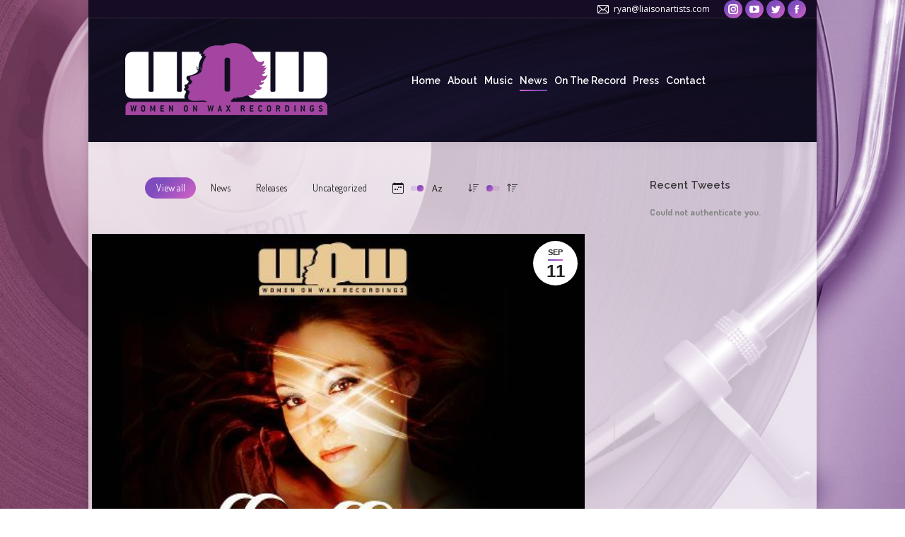

--- FILE ---
content_type: text/html; charset=UTF-8
request_url: https://womenonwax.com/latest-news/page/3/?orderby=name&order=desc
body_size: 15009
content:
<!DOCTYPE html>
<!--[if !(IE 6) | !(IE 7) | !(IE 8)  ]><!-->
<html lang="en-US" class="no-js">
<!--<![endif]-->
<head>
	<meta charset="UTF-8" />
		<meta name="viewport" content="width=device-width, initial-scale=1, maximum-scale=1, user-scalable=0">
		<meta name="theme-color" content="#7f4cbe"/>	<link rel="profile" href="https://gmpg.org/xfn/11" />
	<title>Latest News &#8211; Page 3 &#8211; Women on Wax</title>
<meta name='robots' content='max-image-preview:large' />
<link rel='dns-prefetch' href='//fonts.googleapis.com' />
<link rel="alternate" type="application/rss+xml" title="Women on Wax &raquo; Feed" href="https://womenonwax.com/feed/" />
<link rel="alternate" type="application/rss+xml" title="Women on Wax &raquo; Comments Feed" href="https://womenonwax.com/comments/feed/" />
<link rel="alternate" type="application/rss+xml" title="Women on Wax &raquo; Latest News Comments Feed" href="https://womenonwax.com/latest-news/feed/" />
<script>
window._wpemojiSettings = {"baseUrl":"https:\/\/s.w.org\/images\/core\/emoji\/14.0.0\/72x72\/","ext":".png","svgUrl":"https:\/\/s.w.org\/images\/core\/emoji\/14.0.0\/svg\/","svgExt":".svg","source":{"concatemoji":"https:\/\/womenonwax.com\/wp-includes\/js\/wp-emoji-release.min.js?ver=6.4.7"}};
/*! This file is auto-generated */
!function(i,n){var o,s,e;function c(e){try{var t={supportTests:e,timestamp:(new Date).valueOf()};sessionStorage.setItem(o,JSON.stringify(t))}catch(e){}}function p(e,t,n){e.clearRect(0,0,e.canvas.width,e.canvas.height),e.fillText(t,0,0);var t=new Uint32Array(e.getImageData(0,0,e.canvas.width,e.canvas.height).data),r=(e.clearRect(0,0,e.canvas.width,e.canvas.height),e.fillText(n,0,0),new Uint32Array(e.getImageData(0,0,e.canvas.width,e.canvas.height).data));return t.every(function(e,t){return e===r[t]})}function u(e,t,n){switch(t){case"flag":return n(e,"\ud83c\udff3\ufe0f\u200d\u26a7\ufe0f","\ud83c\udff3\ufe0f\u200b\u26a7\ufe0f")?!1:!n(e,"\ud83c\uddfa\ud83c\uddf3","\ud83c\uddfa\u200b\ud83c\uddf3")&&!n(e,"\ud83c\udff4\udb40\udc67\udb40\udc62\udb40\udc65\udb40\udc6e\udb40\udc67\udb40\udc7f","\ud83c\udff4\u200b\udb40\udc67\u200b\udb40\udc62\u200b\udb40\udc65\u200b\udb40\udc6e\u200b\udb40\udc67\u200b\udb40\udc7f");case"emoji":return!n(e,"\ud83e\udef1\ud83c\udffb\u200d\ud83e\udef2\ud83c\udfff","\ud83e\udef1\ud83c\udffb\u200b\ud83e\udef2\ud83c\udfff")}return!1}function f(e,t,n){var r="undefined"!=typeof WorkerGlobalScope&&self instanceof WorkerGlobalScope?new OffscreenCanvas(300,150):i.createElement("canvas"),a=r.getContext("2d",{willReadFrequently:!0}),o=(a.textBaseline="top",a.font="600 32px Arial",{});return e.forEach(function(e){o[e]=t(a,e,n)}),o}function t(e){var t=i.createElement("script");t.src=e,t.defer=!0,i.head.appendChild(t)}"undefined"!=typeof Promise&&(o="wpEmojiSettingsSupports",s=["flag","emoji"],n.supports={everything:!0,everythingExceptFlag:!0},e=new Promise(function(e){i.addEventListener("DOMContentLoaded",e,{once:!0})}),new Promise(function(t){var n=function(){try{var e=JSON.parse(sessionStorage.getItem(o));if("object"==typeof e&&"number"==typeof e.timestamp&&(new Date).valueOf()<e.timestamp+604800&&"object"==typeof e.supportTests)return e.supportTests}catch(e){}return null}();if(!n){if("undefined"!=typeof Worker&&"undefined"!=typeof OffscreenCanvas&&"undefined"!=typeof URL&&URL.createObjectURL&&"undefined"!=typeof Blob)try{var e="postMessage("+f.toString()+"("+[JSON.stringify(s),u.toString(),p.toString()].join(",")+"));",r=new Blob([e],{type:"text/javascript"}),a=new Worker(URL.createObjectURL(r),{name:"wpTestEmojiSupports"});return void(a.onmessage=function(e){c(n=e.data),a.terminate(),t(n)})}catch(e){}c(n=f(s,u,p))}t(n)}).then(function(e){for(var t in e)n.supports[t]=e[t],n.supports.everything=n.supports.everything&&n.supports[t],"flag"!==t&&(n.supports.everythingExceptFlag=n.supports.everythingExceptFlag&&n.supports[t]);n.supports.everythingExceptFlag=n.supports.everythingExceptFlag&&!n.supports.flag,n.DOMReady=!1,n.readyCallback=function(){n.DOMReady=!0}}).then(function(){return e}).then(function(){var e;n.supports.everything||(n.readyCallback(),(e=n.source||{}).concatemoji?t(e.concatemoji):e.wpemoji&&e.twemoji&&(t(e.twemoji),t(e.wpemoji)))}))}((window,document),window._wpemojiSettings);
</script>
<style id='wp-emoji-styles-inline-css'>

	img.wp-smiley, img.emoji {
		display: inline !important;
		border: none !important;
		box-shadow: none !important;
		height: 1em !important;
		width: 1em !important;
		margin: 0 0.07em !important;
		vertical-align: -0.1em !important;
		background: none !important;
		padding: 0 !important;
	}
</style>
<link rel='stylesheet' id='wp-block-library-css' href='https://womenonwax.com/wp-includes/css/dist/block-library/style.min.css?ver=6.4.7' media='all' />
<style id='wp-block-library-theme-inline-css'>
.wp-block-audio figcaption{color:#555;font-size:13px;text-align:center}.is-dark-theme .wp-block-audio figcaption{color:hsla(0,0%,100%,.65)}.wp-block-audio{margin:0 0 1em}.wp-block-code{border:1px solid #ccc;border-radius:4px;font-family:Menlo,Consolas,monaco,monospace;padding:.8em 1em}.wp-block-embed figcaption{color:#555;font-size:13px;text-align:center}.is-dark-theme .wp-block-embed figcaption{color:hsla(0,0%,100%,.65)}.wp-block-embed{margin:0 0 1em}.blocks-gallery-caption{color:#555;font-size:13px;text-align:center}.is-dark-theme .blocks-gallery-caption{color:hsla(0,0%,100%,.65)}.wp-block-image figcaption{color:#555;font-size:13px;text-align:center}.is-dark-theme .wp-block-image figcaption{color:hsla(0,0%,100%,.65)}.wp-block-image{margin:0 0 1em}.wp-block-pullquote{border-bottom:4px solid;border-top:4px solid;color:currentColor;margin-bottom:1.75em}.wp-block-pullquote cite,.wp-block-pullquote footer,.wp-block-pullquote__citation{color:currentColor;font-size:.8125em;font-style:normal;text-transform:uppercase}.wp-block-quote{border-left:.25em solid;margin:0 0 1.75em;padding-left:1em}.wp-block-quote cite,.wp-block-quote footer{color:currentColor;font-size:.8125em;font-style:normal;position:relative}.wp-block-quote.has-text-align-right{border-left:none;border-right:.25em solid;padding-left:0;padding-right:1em}.wp-block-quote.has-text-align-center{border:none;padding-left:0}.wp-block-quote.is-large,.wp-block-quote.is-style-large,.wp-block-quote.is-style-plain{border:none}.wp-block-search .wp-block-search__label{font-weight:700}.wp-block-search__button{border:1px solid #ccc;padding:.375em .625em}:where(.wp-block-group.has-background){padding:1.25em 2.375em}.wp-block-separator.has-css-opacity{opacity:.4}.wp-block-separator{border:none;border-bottom:2px solid;margin-left:auto;margin-right:auto}.wp-block-separator.has-alpha-channel-opacity{opacity:1}.wp-block-separator:not(.is-style-wide):not(.is-style-dots){width:100px}.wp-block-separator.has-background:not(.is-style-dots){border-bottom:none;height:1px}.wp-block-separator.has-background:not(.is-style-wide):not(.is-style-dots){height:2px}.wp-block-table{margin:0 0 1em}.wp-block-table td,.wp-block-table th{word-break:normal}.wp-block-table figcaption{color:#555;font-size:13px;text-align:center}.is-dark-theme .wp-block-table figcaption{color:hsla(0,0%,100%,.65)}.wp-block-video figcaption{color:#555;font-size:13px;text-align:center}.is-dark-theme .wp-block-video figcaption{color:hsla(0,0%,100%,.65)}.wp-block-video{margin:0 0 1em}.wp-block-template-part.has-background{margin-bottom:0;margin-top:0;padding:1.25em 2.375em}
</style>
<style id='classic-theme-styles-inline-css'>
/*! This file is auto-generated */
.wp-block-button__link{color:#fff;background-color:#32373c;border-radius:9999px;box-shadow:none;text-decoration:none;padding:calc(.667em + 2px) calc(1.333em + 2px);font-size:1.125em}.wp-block-file__button{background:#32373c;color:#fff;text-decoration:none}
</style>
<style id='global-styles-inline-css'>
body{--wp--preset--color--black: #000000;--wp--preset--color--cyan-bluish-gray: #abb8c3;--wp--preset--color--white: #FFF;--wp--preset--color--pale-pink: #f78da7;--wp--preset--color--vivid-red: #cf2e2e;--wp--preset--color--luminous-vivid-orange: #ff6900;--wp--preset--color--luminous-vivid-amber: #fcb900;--wp--preset--color--light-green-cyan: #7bdcb5;--wp--preset--color--vivid-green-cyan: #00d084;--wp--preset--color--pale-cyan-blue: #8ed1fc;--wp--preset--color--vivid-cyan-blue: #0693e3;--wp--preset--color--vivid-purple: #9b51e0;--wp--preset--color--accent: #7f4cbe;--wp--preset--color--dark-gray: #111;--wp--preset--color--light-gray: #767676;--wp--preset--gradient--vivid-cyan-blue-to-vivid-purple: linear-gradient(135deg,rgba(6,147,227,1) 0%,rgb(155,81,224) 100%);--wp--preset--gradient--light-green-cyan-to-vivid-green-cyan: linear-gradient(135deg,rgb(122,220,180) 0%,rgb(0,208,130) 100%);--wp--preset--gradient--luminous-vivid-amber-to-luminous-vivid-orange: linear-gradient(135deg,rgba(252,185,0,1) 0%,rgba(255,105,0,1) 100%);--wp--preset--gradient--luminous-vivid-orange-to-vivid-red: linear-gradient(135deg,rgba(255,105,0,1) 0%,rgb(207,46,46) 100%);--wp--preset--gradient--very-light-gray-to-cyan-bluish-gray: linear-gradient(135deg,rgb(238,238,238) 0%,rgb(169,184,195) 100%);--wp--preset--gradient--cool-to-warm-spectrum: linear-gradient(135deg,rgb(74,234,220) 0%,rgb(151,120,209) 20%,rgb(207,42,186) 40%,rgb(238,44,130) 60%,rgb(251,105,98) 80%,rgb(254,248,76) 100%);--wp--preset--gradient--blush-light-purple: linear-gradient(135deg,rgb(255,206,236) 0%,rgb(152,150,240) 100%);--wp--preset--gradient--blush-bordeaux: linear-gradient(135deg,rgb(254,205,165) 0%,rgb(254,45,45) 50%,rgb(107,0,62) 100%);--wp--preset--gradient--luminous-dusk: linear-gradient(135deg,rgb(255,203,112) 0%,rgb(199,81,192) 50%,rgb(65,88,208) 100%);--wp--preset--gradient--pale-ocean: linear-gradient(135deg,rgb(255,245,203) 0%,rgb(182,227,212) 50%,rgb(51,167,181) 100%);--wp--preset--gradient--electric-grass: linear-gradient(135deg,rgb(202,248,128) 0%,rgb(113,206,126) 100%);--wp--preset--gradient--midnight: linear-gradient(135deg,rgb(2,3,129) 0%,rgb(40,116,252) 100%);--wp--preset--font-size--small: 13px;--wp--preset--font-size--medium: 20px;--wp--preset--font-size--large: 36px;--wp--preset--font-size--x-large: 42px;--wp--preset--spacing--20: 0.44rem;--wp--preset--spacing--30: 0.67rem;--wp--preset--spacing--40: 1rem;--wp--preset--spacing--50: 1.5rem;--wp--preset--spacing--60: 2.25rem;--wp--preset--spacing--70: 3.38rem;--wp--preset--spacing--80: 5.06rem;--wp--preset--shadow--natural: 6px 6px 9px rgba(0, 0, 0, 0.2);--wp--preset--shadow--deep: 12px 12px 50px rgba(0, 0, 0, 0.4);--wp--preset--shadow--sharp: 6px 6px 0px rgba(0, 0, 0, 0.2);--wp--preset--shadow--outlined: 6px 6px 0px -3px rgba(255, 255, 255, 1), 6px 6px rgba(0, 0, 0, 1);--wp--preset--shadow--crisp: 6px 6px 0px rgba(0, 0, 0, 1);}:where(.is-layout-flex){gap: 0.5em;}:where(.is-layout-grid){gap: 0.5em;}body .is-layout-flow > .alignleft{float: left;margin-inline-start: 0;margin-inline-end: 2em;}body .is-layout-flow > .alignright{float: right;margin-inline-start: 2em;margin-inline-end: 0;}body .is-layout-flow > .aligncenter{margin-left: auto !important;margin-right: auto !important;}body .is-layout-constrained > .alignleft{float: left;margin-inline-start: 0;margin-inline-end: 2em;}body .is-layout-constrained > .alignright{float: right;margin-inline-start: 2em;margin-inline-end: 0;}body .is-layout-constrained > .aligncenter{margin-left: auto !important;margin-right: auto !important;}body .is-layout-constrained > :where(:not(.alignleft):not(.alignright):not(.alignfull)){max-width: var(--wp--style--global--content-size);margin-left: auto !important;margin-right: auto !important;}body .is-layout-constrained > .alignwide{max-width: var(--wp--style--global--wide-size);}body .is-layout-flex{display: flex;}body .is-layout-flex{flex-wrap: wrap;align-items: center;}body .is-layout-flex > *{margin: 0;}body .is-layout-grid{display: grid;}body .is-layout-grid > *{margin: 0;}:where(.wp-block-columns.is-layout-flex){gap: 2em;}:where(.wp-block-columns.is-layout-grid){gap: 2em;}:where(.wp-block-post-template.is-layout-flex){gap: 1.25em;}:where(.wp-block-post-template.is-layout-grid){gap: 1.25em;}.has-black-color{color: var(--wp--preset--color--black) !important;}.has-cyan-bluish-gray-color{color: var(--wp--preset--color--cyan-bluish-gray) !important;}.has-white-color{color: var(--wp--preset--color--white) !important;}.has-pale-pink-color{color: var(--wp--preset--color--pale-pink) !important;}.has-vivid-red-color{color: var(--wp--preset--color--vivid-red) !important;}.has-luminous-vivid-orange-color{color: var(--wp--preset--color--luminous-vivid-orange) !important;}.has-luminous-vivid-amber-color{color: var(--wp--preset--color--luminous-vivid-amber) !important;}.has-light-green-cyan-color{color: var(--wp--preset--color--light-green-cyan) !important;}.has-vivid-green-cyan-color{color: var(--wp--preset--color--vivid-green-cyan) !important;}.has-pale-cyan-blue-color{color: var(--wp--preset--color--pale-cyan-blue) !important;}.has-vivid-cyan-blue-color{color: var(--wp--preset--color--vivid-cyan-blue) !important;}.has-vivid-purple-color{color: var(--wp--preset--color--vivid-purple) !important;}.has-black-background-color{background-color: var(--wp--preset--color--black) !important;}.has-cyan-bluish-gray-background-color{background-color: var(--wp--preset--color--cyan-bluish-gray) !important;}.has-white-background-color{background-color: var(--wp--preset--color--white) !important;}.has-pale-pink-background-color{background-color: var(--wp--preset--color--pale-pink) !important;}.has-vivid-red-background-color{background-color: var(--wp--preset--color--vivid-red) !important;}.has-luminous-vivid-orange-background-color{background-color: var(--wp--preset--color--luminous-vivid-orange) !important;}.has-luminous-vivid-amber-background-color{background-color: var(--wp--preset--color--luminous-vivid-amber) !important;}.has-light-green-cyan-background-color{background-color: var(--wp--preset--color--light-green-cyan) !important;}.has-vivid-green-cyan-background-color{background-color: var(--wp--preset--color--vivid-green-cyan) !important;}.has-pale-cyan-blue-background-color{background-color: var(--wp--preset--color--pale-cyan-blue) !important;}.has-vivid-cyan-blue-background-color{background-color: var(--wp--preset--color--vivid-cyan-blue) !important;}.has-vivid-purple-background-color{background-color: var(--wp--preset--color--vivid-purple) !important;}.has-black-border-color{border-color: var(--wp--preset--color--black) !important;}.has-cyan-bluish-gray-border-color{border-color: var(--wp--preset--color--cyan-bluish-gray) !important;}.has-white-border-color{border-color: var(--wp--preset--color--white) !important;}.has-pale-pink-border-color{border-color: var(--wp--preset--color--pale-pink) !important;}.has-vivid-red-border-color{border-color: var(--wp--preset--color--vivid-red) !important;}.has-luminous-vivid-orange-border-color{border-color: var(--wp--preset--color--luminous-vivid-orange) !important;}.has-luminous-vivid-amber-border-color{border-color: var(--wp--preset--color--luminous-vivid-amber) !important;}.has-light-green-cyan-border-color{border-color: var(--wp--preset--color--light-green-cyan) !important;}.has-vivid-green-cyan-border-color{border-color: var(--wp--preset--color--vivid-green-cyan) !important;}.has-pale-cyan-blue-border-color{border-color: var(--wp--preset--color--pale-cyan-blue) !important;}.has-vivid-cyan-blue-border-color{border-color: var(--wp--preset--color--vivid-cyan-blue) !important;}.has-vivid-purple-border-color{border-color: var(--wp--preset--color--vivid-purple) !important;}.has-vivid-cyan-blue-to-vivid-purple-gradient-background{background: var(--wp--preset--gradient--vivid-cyan-blue-to-vivid-purple) !important;}.has-light-green-cyan-to-vivid-green-cyan-gradient-background{background: var(--wp--preset--gradient--light-green-cyan-to-vivid-green-cyan) !important;}.has-luminous-vivid-amber-to-luminous-vivid-orange-gradient-background{background: var(--wp--preset--gradient--luminous-vivid-amber-to-luminous-vivid-orange) !important;}.has-luminous-vivid-orange-to-vivid-red-gradient-background{background: var(--wp--preset--gradient--luminous-vivid-orange-to-vivid-red) !important;}.has-very-light-gray-to-cyan-bluish-gray-gradient-background{background: var(--wp--preset--gradient--very-light-gray-to-cyan-bluish-gray) !important;}.has-cool-to-warm-spectrum-gradient-background{background: var(--wp--preset--gradient--cool-to-warm-spectrum) !important;}.has-blush-light-purple-gradient-background{background: var(--wp--preset--gradient--blush-light-purple) !important;}.has-blush-bordeaux-gradient-background{background: var(--wp--preset--gradient--blush-bordeaux) !important;}.has-luminous-dusk-gradient-background{background: var(--wp--preset--gradient--luminous-dusk) !important;}.has-pale-ocean-gradient-background{background: var(--wp--preset--gradient--pale-ocean) !important;}.has-electric-grass-gradient-background{background: var(--wp--preset--gradient--electric-grass) !important;}.has-midnight-gradient-background{background: var(--wp--preset--gradient--midnight) !important;}.has-small-font-size{font-size: var(--wp--preset--font-size--small) !important;}.has-medium-font-size{font-size: var(--wp--preset--font-size--medium) !important;}.has-large-font-size{font-size: var(--wp--preset--font-size--large) !important;}.has-x-large-font-size{font-size: var(--wp--preset--font-size--x-large) !important;}
.wp-block-navigation a:where(:not(.wp-element-button)){color: inherit;}
:where(.wp-block-post-template.is-layout-flex){gap: 1.25em;}:where(.wp-block-post-template.is-layout-grid){gap: 1.25em;}
:where(.wp-block-columns.is-layout-flex){gap: 2em;}:where(.wp-block-columns.is-layout-grid){gap: 2em;}
.wp-block-pullquote{font-size: 1.5em;line-height: 1.6;}
</style>
<link rel='stylesheet' id='tp_twitter_plugin_css-css' href='https://womenonwax.com/wp-content/plugins/recent-tweets-widget/tp_twitter_plugin.css?ver=1.0' media='screen' />
<link rel='stylesheet' id='the7-font-css' href='https://womenonwax.com/wp-content/themes/dt-the7/fonts/icomoon-the7-font/icomoon-the7-font.min.css?ver=11.11.0' media='all' />
<link rel='stylesheet' id='the7-awesome-fonts-css' href='https://womenonwax.com/wp-content/themes/dt-the7/fonts/FontAwesome/css/all.min.css?ver=11.11.0' media='all' />
<link rel='stylesheet' id='the7-awesome-fonts-back-css' href='https://womenonwax.com/wp-content/themes/dt-the7/fonts/FontAwesome/back-compat.min.css?ver=11.11.0' media='all' />
<link rel='stylesheet' id='the7-Defaults-css' href='https://womenonwax.com/wp-content/uploads/smile_fonts/Defaults/Defaults.css?ver=6.4.7' media='all' />
<link rel='stylesheet' id='dt-web-fonts-css' href='https://fonts.googleapis.com/css?family=Dosis:400,600,700%7COpen+Sans:400,600,700%7CRaleway:400,500,600,700' media='all' />
<link rel='stylesheet' id='dt-main-css' href='https://womenonwax.com/wp-content/themes/dt-the7/css/main.min.css?ver=11.11.0' media='all' />
<link rel='stylesheet' id='the7-custom-scrollbar-css' href='https://womenonwax.com/wp-content/themes/dt-the7/lib/custom-scrollbar/custom-scrollbar.min.css?ver=11.11.0' media='all' />
<link rel='stylesheet' id='the7-wpbakery-css' href='https://womenonwax.com/wp-content/themes/dt-the7/css/wpbakery.min.css?ver=11.11.0' media='all' />
<link rel='stylesheet' id='the7-core-css' href='https://womenonwax.com/wp-content/plugins/dt-the7-core/assets/css/post-type.min.css?ver=2.7.8' media='all' />
<link rel='stylesheet' id='the7-css-vars-css' href='https://womenonwax.com/wp-content/uploads/the7-css/css-vars.css?ver=2410685de1d8' media='all' />
<link rel='stylesheet' id='dt-custom-css' href='https://womenonwax.com/wp-content/uploads/the7-css/custom.css?ver=2410685de1d8' media='all' />
<link rel='stylesheet' id='dt-media-css' href='https://womenonwax.com/wp-content/uploads/the7-css/media.css?ver=2410685de1d8' media='all' />
<link rel='stylesheet' id='the7-mega-menu-css' href='https://womenonwax.com/wp-content/uploads/the7-css/mega-menu.css?ver=2410685de1d8' media='all' />
<link rel='stylesheet' id='the7-elements-albums-portfolio-css' href='https://womenonwax.com/wp-content/uploads/the7-css/the7-elements-albums-portfolio.css?ver=2410685de1d8' media='all' />
<link rel='stylesheet' id='the7-elements-css' href='https://womenonwax.com/wp-content/uploads/the7-css/post-type-dynamic.css?ver=2410685de1d8' media='all' />
<link rel='stylesheet' id='style-css' href='https://womenonwax.com/wp-content/themes/dt-the7/style.css?ver=11.11.0' media='all' />
<script src="https://womenonwax.com/wp-includes/js/jquery/jquery.min.js?ver=3.7.1" id="jquery-core-js"></script>
<script src="https://womenonwax.com/wp-includes/js/jquery/jquery-migrate.min.js?ver=3.4.1" id="jquery-migrate-js"></script>
<script src="https://womenonwax.com/wp-content/plugins/gigpress/scripts/gigpress.js?ver=6.4.7" id="gigpress-js-js"></script>
<script src="https://womenonwax.com/wp-content/plugins/revslider/public/assets/js/rbtools.min.js?ver=6.6.20" async id="tp-tools-js"></script>
<script src="https://womenonwax.com/wp-content/plugins/revslider/public/assets/js/rs6.min.js?ver=6.6.20" async id="revmin-js"></script>
<script id="dt-above-fold-js-extra">
var dtLocal = {"themeUrl":"https:\/\/womenonwax.com\/wp-content\/themes\/dt-the7","passText":"To view this protected post, enter the password below:","moreButtonText":{"loading":"Loading...","loadMore":"Load more"},"postID":"357","ajaxurl":"https:\/\/womenonwax.com\/wp-admin\/admin-ajax.php","REST":{"baseUrl":"https:\/\/womenonwax.com\/wp-json\/the7\/v1","endpoints":{"sendMail":"\/send-mail"}},"contactMessages":{"required":"One or more fields have an error. Please check and try again.","terms":"Please accept the privacy policy.","fillTheCaptchaError":"Please, fill the captcha."},"captchaSiteKey":"","ajaxNonce":"4d7cf14b00","pageData":{"type":"page","template":"blog","layout":"masonry"},"themeSettings":{"smoothScroll":"off","lazyLoading":false,"desktopHeader":{"height":50},"ToggleCaptionEnabled":"disabled","ToggleCaption":"Navigation","floatingHeader":{"showAfter":150,"showMenu":true,"height":60,"logo":{"showLogo":true,"html":"<img class=\" preload-me\" src=\"https:\/\/womenonwax.com\/wp-content\/uploads\/2015\/05\/WOW-logo-color.png\" srcset=\"https:\/\/womenonwax.com\/wp-content\/uploads\/2015\/05\/WOW-logo-color.png 300w, https:\/\/womenonwax.com\/wp-content\/uploads\/2015\/05\/WOW-logo-white-retina-color-1024x407-copy.png 1024w\" width=\"300\" height=\"119\"   sizes=\"300px\" alt=\"Women on Wax\" \/>","url":"https:\/\/womenonwax.com\/"}},"topLine":{"floatingTopLine":{"logo":{"showLogo":false,"html":""}}},"mobileHeader":{"firstSwitchPoint":980,"secondSwitchPoint":400,"firstSwitchPointHeight":60,"secondSwitchPointHeight":60,"mobileToggleCaptionEnabled":"disabled","mobileToggleCaption":"Menu"},"stickyMobileHeaderFirstSwitch":{"logo":{"html":"<img class=\" preload-me\" src=\"https:\/\/womenonwax.com\/wp-content\/uploads\/2015\/05\/WOW-logo-color.png\" srcset=\"https:\/\/womenonwax.com\/wp-content\/uploads\/2015\/05\/WOW-logo-color.png 300w, https:\/\/womenonwax.com\/wp-content\/uploads\/2015\/05\/WOW-logo-white-retina-color-1024x407-copy.png 1024w\" width=\"300\" height=\"119\"   sizes=\"300px\" alt=\"Women on Wax\" \/>"}},"stickyMobileHeaderSecondSwitch":{"logo":{"html":"<img class=\" preload-me\" src=\"https:\/\/womenonwax.com\/wp-content\/uploads\/2015\/05\/WOW-logo-color.png\" srcset=\"https:\/\/womenonwax.com\/wp-content\/uploads\/2015\/05\/WOW-logo-color.png 300w, https:\/\/womenonwax.com\/wp-content\/uploads\/2015\/05\/WOW-logo-white-retina-color-1024x407-copy.png 1024w\" width=\"300\" height=\"119\"   sizes=\"300px\" alt=\"Women on Wax\" \/>"}},"sidebar":{"switchPoint":970},"boxedWidth":"1030px"},"VCMobileScreenWidth":"768"};
var dtShare = {"shareButtonText":{"facebook":"Share on Facebook","twitter":"Tweet","pinterest":"Pin it","linkedin":"Share on Linkedin","whatsapp":"Share on Whatsapp"},"overlayOpacity":"85"};
</script>
<script src="https://womenonwax.com/wp-content/themes/dt-the7/js/above-the-fold.min.js?ver=11.11.0" id="dt-above-fold-js"></script>
<script></script><link rel="https://api.w.org/" href="https://womenonwax.com/wp-json/" /><link rel="alternate" type="application/json" href="https://womenonwax.com/wp-json/wp/v2/pages/357" /><link rel="EditURI" type="application/rsd+xml" title="RSD" href="https://womenonwax.com/xmlrpc.php?rsd" />
<meta name="generator" content="WordPress 6.4.7" />
<link rel="canonical" href="https://womenonwax.com/latest-news/" />
<link rel='shortlink' href='https://womenonwax.com/?p=357' />
<link rel="alternate" type="application/json+oembed" href="https://womenonwax.com/wp-json/oembed/1.0/embed?url=https%3A%2F%2Fwomenonwax.com%2Flatest-news%2F" />
<link rel="alternate" type="text/xml+oembed" href="https://womenonwax.com/wp-json/oembed/1.0/embed?url=https%3A%2F%2Fwomenonwax.com%2Flatest-news%2F&#038;format=xml" />
<link href="https://womenonwax.com/?feed=gigpress" rel="alternate" type="application/rss+xml" title="Upcoming shows" />
<link rel="pingback" href="https://womenonwax.com/xmlrpc.php">
<meta property="og:site_name" content="Women on Wax" />
<meta property="og:title" content="Latest News" />
<meta property="og:url" content="https://womenonwax.com/latest-news/" />
<meta property="og:type" content="article" />
<meta name="generator" content="Powered by WPBakery Page Builder - drag and drop page builder for WordPress."/>
<meta name="generator" content="Powered by Slider Revolution 6.6.20 - responsive, Mobile-Friendly Slider Plugin for WordPress with comfortable drag and drop interface." />
<link rel="icon" href="https://womenonwax.com/wp-content/uploads/2020/05/favicon-16x16-1.png" type="image/png" sizes="16x16"/><link rel="icon" href="https://womenonwax.com/wp-content/uploads/2020/05/favicon-32x32-1.png" type="image/png" sizes="32x32"/><script>function setREVStartSize(e){
			//window.requestAnimationFrame(function() {
				window.RSIW = window.RSIW===undefined ? window.innerWidth : window.RSIW;
				window.RSIH = window.RSIH===undefined ? window.innerHeight : window.RSIH;
				try {
					var pw = document.getElementById(e.c).parentNode.offsetWidth,
						newh;
					pw = pw===0 || isNaN(pw) || (e.l=="fullwidth" || e.layout=="fullwidth") ? window.RSIW : pw;
					e.tabw = e.tabw===undefined ? 0 : parseInt(e.tabw);
					e.thumbw = e.thumbw===undefined ? 0 : parseInt(e.thumbw);
					e.tabh = e.tabh===undefined ? 0 : parseInt(e.tabh);
					e.thumbh = e.thumbh===undefined ? 0 : parseInt(e.thumbh);
					e.tabhide = e.tabhide===undefined ? 0 : parseInt(e.tabhide);
					e.thumbhide = e.thumbhide===undefined ? 0 : parseInt(e.thumbhide);
					e.mh = e.mh===undefined || e.mh=="" || e.mh==="auto" ? 0 : parseInt(e.mh,0);
					if(e.layout==="fullscreen" || e.l==="fullscreen")
						newh = Math.max(e.mh,window.RSIH);
					else{
						e.gw = Array.isArray(e.gw) ? e.gw : [e.gw];
						for (var i in e.rl) if (e.gw[i]===undefined || e.gw[i]===0) e.gw[i] = e.gw[i-1];
						e.gh = e.el===undefined || e.el==="" || (Array.isArray(e.el) && e.el.length==0)? e.gh : e.el;
						e.gh = Array.isArray(e.gh) ? e.gh : [e.gh];
						for (var i in e.rl) if (e.gh[i]===undefined || e.gh[i]===0) e.gh[i] = e.gh[i-1];
											
						var nl = new Array(e.rl.length),
							ix = 0,
							sl;
						e.tabw = e.tabhide>=pw ? 0 : e.tabw;
						e.thumbw = e.thumbhide>=pw ? 0 : e.thumbw;
						e.tabh = e.tabhide>=pw ? 0 : e.tabh;
						e.thumbh = e.thumbhide>=pw ? 0 : e.thumbh;
						for (var i in e.rl) nl[i] = e.rl[i]<window.RSIW ? 0 : e.rl[i];
						sl = nl[0];
						for (var i in nl) if (sl>nl[i] && nl[i]>0) { sl = nl[i]; ix=i;}
						var m = pw>(e.gw[ix]+e.tabw+e.thumbw) ? 1 : (pw-(e.tabw+e.thumbw)) / (e.gw[ix]);
						newh =  (e.gh[ix] * m) + (e.tabh + e.thumbh);
					}
					var el = document.getElementById(e.c);
					if (el!==null && el) el.style.height = newh+"px";
					el = document.getElementById(e.c+"_wrapper");
					if (el!==null && el) {
						el.style.height = newh+"px";
						el.style.display = "block";
					}
				} catch(e){
					console.log("Failure at Presize of Slider:" + e)
				}
			//});
		  };</script>
<noscript><style> .wpb_animate_when_almost_visible { opacity: 1; }</style></noscript></head>
<body id="the7-body" class="paged page-template page-template-template-blog-masonry page-template-template-blog-masonry-php page page-id-357 wp-embed-responsive paged-3 page-paged-3 the7-core-ver-2.7.8 blog layout-masonry description-under-image title-off boxed-layout dt-responsive-on right-mobile-menu-close-icon ouside-menu-close-icon mobile-hamburger-close-bg-enable mobile-hamburger-close-bg-hover-enable  fade-medium-mobile-menu-close-icon fade-medium-menu-close-icon accent-gradient srcset-enabled btn-flat custom-btn-color custom-btn-hover-color phantom-slide phantom-shadow-decoration phantom-custom-logo-on top-header first-switch-logo-center first-switch-menu-left second-switch-logo-center second-switch-menu-left layzr-loading-on popup-message-style the7-ver-11.11.0 dt-fa-compatibility wpb-js-composer js-comp-ver-7.4 vc_responsive">
<!-- The7 11.11.0 -->

<div id="page" class="boxed">
	<a class="skip-link screen-reader-text" href="#content">Skip to content</a>

<div class="masthead inline-header center widgets surround shadow-decoration shadow-mobile-header-decoration small-mobile-menu-icon mobile-menu-icon-bg-on mobile-menu-icon-hover-bg-on dt-parent-menu-clickable show-sub-menu-on-hover show-device-logo show-mobile-logo"  role="banner">

	<div class="top-bar full-width-line">
	<div class="top-bar-bg" ></div>
	<div class="mini-widgets left-widgets"></div><div class="right-widgets mini-widgets"><span class="mini-contacts email show-on-desktop in-top-bar-right in-menu-second-switch"><i class="fa-fw the7-mw-icon-mail"></i>ryan@liaisonartists.com</span><div class="soc-ico show-on-desktop in-top-bar-right in-menu-second-switch accent-bg disabled-border border-off hover-gradient-bg hover-disabled-border  hover-border-off"><a title="Instagram page opens in new window" href="https://instagram.com/djminxwomenonwax/" target="_blank" class="instagram"><span class="soc-font-icon"></span><span class="screen-reader-text">Instagram page opens in new window</span></a><a title="YouTube page opens in new window" href="https://www.youtube.com/channel/UCfboPCS5D-Cq4P-CeC9M6ow " target="_blank" class="you-tube"><span class="soc-font-icon"></span><span class="screen-reader-text">YouTube page opens in new window</span></a><a title="Twitter page opens in new window" href="http://www.twitter.com/womenonwax" target="_blank" class="twitter"><span class="soc-font-icon"></span><span class="screen-reader-text">Twitter page opens in new window</span></a><a title="Facebook page opens in new window" href="https://www.facebook.com/djminxdetroit" target="_blank" class="facebook"><span class="soc-font-icon"></span><span class="screen-reader-text">Facebook page opens in new window</span></a></div></div></div>

	<header class="header-bar">

		<div class="branding">
	<div id="site-title" class="assistive-text">Women on Wax</div>
	<div id="site-description" class="assistive-text"></div>
	<a class="" href="https://womenonwax.com/"><img class=" preload-me" src="https://womenonwax.com/wp-content/uploads/2015/05/WOW-logo-color.png" srcset="https://womenonwax.com/wp-content/uploads/2015/05/WOW-logo-color.png 300w, https://womenonwax.com/wp-content/uploads/2015/05/WOW-logo-white-retina-color-1024x407-copy.png 1024w" width="300" height="119"   sizes="300px" alt="Women on Wax" /><img class="mobile-logo preload-me" src="https://womenonwax.com/wp-content/uploads/2015/05/WOW-logo-color.png" srcset="https://womenonwax.com/wp-content/uploads/2015/05/WOW-logo-color.png 300w, https://womenonwax.com/wp-content/uploads/2015/05/WOW-logo-white-retina-color-1024x407-copy.png 1024w" width="300" height="119"   sizes="300px" alt="Women on Wax" /></a></div>

		<ul id="primary-menu" class="main-nav underline-decoration downwards-line outside-item-remove-margin"><li class="menu-item menu-item-type-post_type menu-item-object-page menu-item-home menu-item-26 first depth-0"><a href='https://womenonwax.com/' data-level='1'><span class="menu-item-text"><span class="menu-text">Home</span></span></a></li> <li class="menu-item menu-item-type-post_type menu-item-object-page menu-item-99 depth-0"><a href='https://womenonwax.com/artists-dj-minx/' data-level='1'><span class="menu-item-text"><span class="menu-text">About</span></span></a></li> <li class="menu-item menu-item-type-custom menu-item-object-custom menu-item-has-children menu-item-14 has-children depth-0"><a href='#' data-level='1'><span class="menu-item-text"><span class="menu-text">Music</span></span></a><ul class="sub-nav level-arrows-on"><li class="menu-item menu-item-type-post_type menu-item-object-page menu-item-140 first depth-1"><a href='https://womenonwax.com/soundcloud/' data-level='2'><span class="menu-item-text"><span class="menu-text">Soundcloud</span></span></a></li> <li class="menu-item menu-item-type-post_type menu-item-object-page menu-item-539 depth-1"><a href='https://womenonwax.com/catalogue/' data-level='2'><span class="menu-item-text"><span class="menu-text">Catalogue</span></span></a></li> </ul></li> <li class="menu-item menu-item-type-post_type menu-item-object-page current-menu-item page_item page-item-357 current_page_item menu-item-359 act depth-0"><a href='https://womenonwax.com/latest-news/' data-level='1'><span class="menu-item-text"><span class="menu-text">News</span></span></a></li> <li class="menu-item menu-item-type-post_type menu-item-object-page menu-item-23 depth-0"><a href='https://womenonwax.com/on-the-record/' data-level='1'><span class="menu-item-text"><span class="menu-text">On The Record</span></span></a></li> <li class="menu-item menu-item-type-post_type menu-item-object-page menu-item-118 depth-0"><a href='https://womenonwax.com/press/' data-level='1'><span class="menu-item-text"><span class="menu-text">Press</span></span></a></li> <li class="menu-item menu-item-type-post_type menu-item-object-page menu-item-135 last depth-0"><a href='https://womenonwax.com/contact/' data-level='1'><span class="menu-item-text"><span class="menu-text">Contact</span></span></a></li> </ul>
		
	</header>

</div>
<div role="navigation" class="dt-mobile-header mobile-menu-show-divider">
	<div class="dt-close-mobile-menu-icon"><div class="close-line-wrap"><span class="close-line"></span><span class="close-line"></span><span class="close-line"></span></div></div>	<ul id="mobile-menu" class="mobile-main-nav">
		<li class="menu-item menu-item-type-post_type menu-item-object-page menu-item-home menu-item-26 first depth-0"><a href='https://womenonwax.com/' data-level='1'><span class="menu-item-text"><span class="menu-text">Home</span></span></a></li> <li class="menu-item menu-item-type-post_type menu-item-object-page menu-item-99 depth-0"><a href='https://womenonwax.com/artists-dj-minx/' data-level='1'><span class="menu-item-text"><span class="menu-text">About</span></span></a></li> <li class="menu-item menu-item-type-custom menu-item-object-custom menu-item-has-children menu-item-14 has-children depth-0"><a href='#' data-level='1'><span class="menu-item-text"><span class="menu-text">Music</span></span></a><ul class="sub-nav level-arrows-on"><li class="menu-item menu-item-type-post_type menu-item-object-page menu-item-140 first depth-1"><a href='https://womenonwax.com/soundcloud/' data-level='2'><span class="menu-item-text"><span class="menu-text">Soundcloud</span></span></a></li> <li class="menu-item menu-item-type-post_type menu-item-object-page menu-item-539 depth-1"><a href='https://womenonwax.com/catalogue/' data-level='2'><span class="menu-item-text"><span class="menu-text">Catalogue</span></span></a></li> </ul></li> <li class="menu-item menu-item-type-post_type menu-item-object-page current-menu-item page_item page-item-357 current_page_item menu-item-359 act depth-0"><a href='https://womenonwax.com/latest-news/' data-level='1'><span class="menu-item-text"><span class="menu-text">News</span></span></a></li> <li class="menu-item menu-item-type-post_type menu-item-object-page menu-item-23 depth-0"><a href='https://womenonwax.com/on-the-record/' data-level='1'><span class="menu-item-text"><span class="menu-text">On The Record</span></span></a></li> <li class="menu-item menu-item-type-post_type menu-item-object-page menu-item-118 depth-0"><a href='https://womenonwax.com/press/' data-level='1'><span class="menu-item-text"><span class="menu-text">Press</span></span></a></li> <li class="menu-item menu-item-type-post_type menu-item-object-page menu-item-135 last depth-0"><a href='https://womenonwax.com/contact/' data-level='1'><span class="menu-item-text"><span class="menu-text">Contact</span></span></a></li> 	</ul>
	<div class='mobile-mini-widgets-in-menu'></div>
</div>



<div id="main" class="sidebar-right sidebar-divider-vertical">

	
	<div class="main-gradient"></div>
	<div class="wf-wrap">
	<div class="wf-container-main">

	

	<!-- Content -->
	<div id="content" class="content" role="main">

		<div class="filter with-ajax filter-bg-decoration"><div class="filter-categories" data-default-order="desc" data-default-orderby="name"><a href="https://womenonwax.com/latest-news/?orderby=name&#038;order=desc" class="show-all act" data-filter="*">View all</a><a href="https://womenonwax.com/latest-news/?term=4&#038;orderby=name&#038;order=desc" class="news" data-filter=".category-4">News</a><a href="https://womenonwax.com/latest-news/?term=3&#038;orderby=name&#038;order=desc" class="releases" data-filter=".category-3">Releases</a><a href="https://womenonwax.com/latest-news/?term=1&#038;orderby=name&#038;order=desc" class="uncategorized" data-filter=".category-1">Uncategorized</a></div><div class="filter-extras"><div class="filter-by"><a href="https://womenonwax.com/latest-news/page/3/?orderby=date&#038;order=desc" class="sort-by-date" data-by="date"><svg version="1.1" id="Layer_1" xmlns="http://www.w3.org/2000/svg" xmlns:xlink="http://www.w3.org/1999/xlink" x="0px" y="0px" viewBox="0 0 16 16" style="enable-background:new 0 0 16 16;" xml:space="preserve"><path d="M11,6.5C11,6.2,11.2,6,11.5,6h1C12.8,6,13,6.2,13,6.5v1C13,7.8,12.8,8,12.5,8h-1C11.2,8,11,7.8,11,7.5V6.5z M8,6.5C8,6.2,8.2,6,8.5,6h1C9.8,6,10,6.2,10,6.5v1C10,7.8,9.8,8,9.5,8h-1C8.2,8,8,7.8,8,7.5V6.5z M3,9.5C3,9.2,3.2,9,3.5,9h1C4.8,9,5,9.2,5,9.5v1C5,10.8,4.8,11,4.5,11h-1C3.2,11,3,10.8,3,10.5V9.5z M6,9.5C6,9.2,6.2,9,6.5,9h1C7.8,9,8,9.2,8,9.5v1C8,10.8,7.8,11,7.5,11h-1C6.2,11,6,10.8,6,10.5V9.5z"/><path d="M3.5,0C3.8,0,4,0.2,4,0.5V1h8V0.5C12,0.2,12.2,0,12.5,0S13,0.2,13,0.5V1h1c1.1,0,2,0.9,2,2v11c0,1.1-0.9,2-2,2H2c-1.1,0-2-0.9-2-2V3c0-1.1,0.9-2,2-2h1V0.5C3,0.2,3.2,0,3.5,0z M1,4v10c0,0.6,0.4,1,1,1h12c0.6,0,1-0.4,1-1V4H1z"/></svg><span class="filter-popup">Sort by date</span></a><span class="filter-switch"></span><a href="https://womenonwax.com/latest-news/page/3/?orderby=name&#038;order=desc" class="sort-by-name act" data-by="name"><svg version="1.1" id="Layer_1" xmlns="http://www.w3.org/2000/svg" xmlns:xlink="http://www.w3.org/1999/xlink" x="0px" y="0px" viewBox="0 0 16 16" style="enable-background:new 0 0 16 16;" xml:space="preserve"><path d="M2.2,13.1l0.9-2.8h3.5l0.9,2.8h1.3L5.5,3.8H4.3L1,13.1H2.2z M4.9,5.2l1.4,4.2H3.5L4.9,5.2C4.9,5.2,4.9,5.2,4.9,5.2z"/><g><path d="M10,12.4l2.8-3.6c0.3-0.3,0.5-0.6,0.8-1v0h-3.3V6.9h4.7l0,0.7l-2.7,3.6c-0.3,0.3-0.5,0.6-0.8,1v0H15v0.9h-5V12.4z"/></g></svg><span class="filter-popup">Sort by name</span></a></div><div class="filter-sorting"><a href="https://womenonwax.com/latest-news/page/3/?orderby=name&#038;order=desc" class="sort-by-desc act" data-sort="desc"><svg version="1.1" id="Layer_1" xmlns="http://www.w3.org/2000/svg" xmlns:xlink="http://www.w3.org/1999/xlink" x="0px" y="0px"viewBox="0 0 16 16" style="enable-background:new 0 0 16 16;" xml:space="preserve"><path d="M3.5,2.5C3.5,2.2,3.3,2,3,2S2.5,2.2,2.5,2.5v8.8l-1.1-1.1c-0.2-0.2-0.5-0.2-0.7,0s-0.2,0.5,0,0.7l0,0l2,2l0,0c0.2,0.2,0.5,0.2,0.7,0l2-2c0.2-0.2,0.2-0.5,0-0.7c-0.2-0.2-0.5-0.2-0.7,0l-1.1,1.1V2.5z M7,3.5C7,3.2,7.2,3,7.5,3h7C14.8,3,15,3.2,15,3.5S14.8,4,14.5,4h-7C7.2,4,7,3.8,7,3.5z M7.5,6C7.2,6,7,6.2,7,6.5S7.2,7,7.5,7h5C12.8,7,13,6.8,13,6.5S12.8,6,12.5,6H7.5z M7.5,9C7.2,9,7,9.2,7,9.5S7.2,10,7.5,10h3c0.3,0,0.5-0.2,0.5-0.5S10.8,9,10.5,9H7.5z M7.5,12C7.2,12,7,12.2,7,12.5S7.2,13,7.5,13h1C8.8,13,9,12.8,9,12.5S8.8,12,8.5,12H7.5z"/></svg><span class="filter-popup">Descending</span></a><span class="filter-switch"></span><a href="https://womenonwax.com/latest-news/page/3/?orderby=name&#038;order=asc" class="sort-by-asc" data-sort="asc"><svg version="1.1" id="Layer_1" xmlns="http://www.w3.org/2000/svg" xmlns:xlink="http://www.w3.org/1999/xlink" x="0px" y="0px" viewBox="0 0 16 16" style="enable-background:new 0 0 16 16;" xml:space="preserve"><path d="M3.5,12.5C3.5,12.8,3.3,13,3,13s-0.5-0.2-0.5-0.5V3.7L1.4,4.9C1.2,5,0.8,5,0.6,4.9s-0.2-0.5,0-0.7l2-2l0,0C2.8,2,3.2,2,3.4,2.1l2,2c0.2,0.2,0.2,0.5,0,0.7S4.8,5,4.6,4.9L3.5,3.7V12.5z M7,3.5C7,3.2,7.2,3,7.5,3h7C14.8,3,15,3.2,15,3.5S14.8,4,14.5,4h-7C7.2,4,7,3.8,7,3.5z M7.5,6C7.2,6,7,6.2,7,6.5S7.2,7,7.5,7h5C12.8,7,13,6.8,13,6.5S12.8,6,12.5,6H7.5z M7.5,9C7.2,9,7,9.2,7,9.5S7.2,10,7.5,10h3c0.3,0,0.5-0.2,0.5-0.5S10.8,9,10.5,9H7.5z M7.5,12C7.2,12,7,12.2,7,12.5S7.2,13,7.5,13h1C8.8,13,9,12.8,9,12.5S8.8,12,8.5,12H7.5z"/></svg><span class="filter-popup">Ascending</span></a></div></div></div><div class="wf-container circle-fancy-style with-ajax loading-effect-fade-in iso-container description-under-image content-align-left" data-padding="20px" data-cur-page="3" data-width="370px" data-columns="1">
<div class="wf-cell iso-item category-4 category-3" data-post-id="61" data-date="2012-09-11T15:42:35+00:00" data-name="DJ Minx feat. Eva Soul w/Charles Webster &amp; Pirahnahead remixes – now available on BEATPORT!">
	<article class="post post-61 type-post status-publish format-standard has-post-thumbnail hentry category-news category-releases category-4 category-3 description-off">

		
			<div class="blog-media wf-td">

				<div class="fancy-date"><a title="3:42 pm" href="https://womenonwax.com/2012/09/11/"><span class="entry-month">Sep</span><span class="entry-date updated">11</span><span class="entry-year">2012</span></a></div><p><a href="https://womenonwax.com/dj-minx-feat-eva-soul-wcharles-webster-pirahnahead-remixes-now-available-on-beatport/" class="alignnone rollover layzr-bg" ><img class="preload-me iso-lazy-load aspect" src="data:image/svg+xml,%3Csvg%20xmlns%3D&#39;http%3A%2F%2Fwww.w3.org%2F2000%2Fsvg&#39;%20viewBox%3D&#39;0%200%20480%20480&#39;%2F%3E" data-src="https://womenonwax.com/wp-content/uploads/2015/05/EvaSoulWoW.jpg" data-srcset="https://womenonwax.com/wp-content/uploads/2015/05/EvaSoulWoW.jpg 480w" loading="eager" style="--ratio: 480 / 480" sizes="(max-width: 480px) 100vw, 480px" alt="" title="EvaSoulWoW" width="480" height="480"  /></a></p>
			</div>

		
		<div class="blog-content wf-td">
			<h3 class="entry-title"><a href="https://womenonwax.com/dj-minx-feat-eva-soul-wcharles-webster-pirahnahead-remixes-now-available-on-beatport/" title="DJ Minx feat. Eva Soul w/Charles Webster &#038; Pirahnahead remixes – now available on BEATPORT!" rel="bookmark">DJ Minx feat. Eva Soul w/Charles Webster &#038; Pirahnahead remixes – now available on BEATPORT!</a></h3>

			<div class="entry-meta"><span class="category-link"><a href="https://womenonwax.com/category/news/" >News</a>, <a href="https://womenonwax.com/category/releases/" >Releases</a></span><a class="author vcard" href="https://womenonwax.com/author/sumo/" title="View all posts by sumo" rel="author">By <span class="fn">sumo</span></a><a href="https://womenonwax.com/2012/09/11/" title="3:42 pm" class="data-link" rel="bookmark"><time class="entry-date updated" datetime="2012-09-11T15:42:35+00:00">September 11, 2012</time></a></div><p>Women On Wax Recordings returns with a deep vocal jaunt by label head DJ Minx and Detroit songstressEva Solas.  “Suffer” is full of soulful energy from the first beat to the last.  With original production by DJ Minx, deep remixes by Charles Webster (Miso Records), and a hip-thrashing edit by Pirahnahead (Whasdat Music), there is&hellip;</p>

<a href="https://womenonwax.com/dj-minx-feat-eva-soul-wcharles-webster-pirahnahead-remixes-now-available-on-beatport/" class="details more-link" aria-label="Read more about DJ Minx feat. Eva Soul w/Charles Webster &#038; Pirahnahead remixes – now available on BEATPORT!">Details</a>

		</div>

	</article>

</div>
<div class="wf-cell iso-item category-3" data-post-id="55" data-date="2013-08-28T15:33:51+00:00" data-name="DJ Minx &amp; Diviniti are makin’ you MOVE!">
	<article class="post post-55 type-post status-publish format-standard has-post-thumbnail hentry category-releases category-3 description-off">

		
			<div class="blog-media wf-td">

				<div class="fancy-date"><a title="3:33 pm" href="https://womenonwax.com/2013/08/28/"><span class="entry-month">Aug</span><span class="entry-date updated">28</span><span class="entry-year">2013</span></a></div><p><a href="https://womenonwax.com/dj-minx-diviniti-are-makin-you-move/" class="alignnone rollover layzr-bg" ><img class="preload-me iso-lazy-load aspect" src="data:image/svg+xml,%3Csvg%20xmlns%3D&#39;http%3A%2F%2Fwww.w3.org%2F2000%2Fsvg&#39;%20viewBox%3D&#39;0%200%201000%201000&#39;%2F%3E" data-src="https://womenonwax.com/wp-content/uploads/2015/05/MOVE-e1430495042473.jpg" data-srcset="https://womenonwax.com/wp-content/uploads/2015/05/MOVE-e1430495042473.jpg 1000w" loading="eager" style="--ratio: 1000 / 1000" sizes="(max-width: 1000px) 100vw, 1000px" alt="" title="MOVE" width="1000" height="1000"  /></a></p>
			</div>

		
		<div class="blog-content wf-td">
			<h3 class="entry-title"><a href="https://womenonwax.com/dj-minx-diviniti-are-makin-you-move/" title="DJ Minx &#038; Diviniti are makin’ you MOVE!" rel="bookmark">DJ Minx &#038; Diviniti are makin’ you MOVE!</a></h3>

			<div class="entry-meta"><span class="category-link"><a href="https://womenonwax.com/category/releases/" >Releases</a></span><a class="author vcard" href="https://womenonwax.com/author/sumo/" title="View all posts by sumo" rel="author">By <span class="fn">sumo</span></a><a href="https://womenonwax.com/2013/08/28/" title="3:33 pm" class="data-link" rel="bookmark"><time class="entry-date updated" datetime="2013-08-28T15:33:51+00:00">August 28, 2013</time></a></div><p>Detroit-based WOW Recordings drops it’s 19th release courtesy of label honch DJ Minx,  alongside the sublime vocal talents of Diviniti. Minx’s original is a heads-down assault on the dancefloor, made for the underground with a vocal hook to keep the club on it’s toes.  This is a real late night affair with plenty of groove.&hellip;</p>

<a href="https://womenonwax.com/dj-minx-diviniti-are-makin-you-move/" class="details more-link" aria-label="Read more about DJ Minx &#038; Diviniti are makin’ you MOVE!">Details</a>

		</div>

	</article>

</div>
<div class="wf-cell iso-item category-1" data-post-id="189" data-date="2016-03-06T20:00:56+00:00" data-name="Detroit In Support of Flint!">
	<article class="post no-img post-189 type-post status-publish format-standard hentry category-uncategorized tag-deep-house tag-detroit tag-dj tag-flint tag-minx tag-soulful-house tag-vocals tag-women-on-wax category-1 description-off">

		
		<div class="blog-content wf-td">
			<h3 class="entry-title"><a href="https://womenonwax.com/detroit-in-support-of-flint/" title="Detroit In Support of Flint!" rel="bookmark">Detroit In Support of Flint!</a></h3>

			<div class="entry-meta"><span class="category-link"><a href="https://womenonwax.com/category/uncategorized/" >Uncategorized</a></span><a class="author vcard" href="https://womenonwax.com/author/minx/" title="View all posts by minx" rel="author">By <span class="fn">minx</span></a><a href="https://womenonwax.com/2016/03/06/" title="8:00 pm" class="data-link" rel="bookmark"><time class="entry-date updated" datetime="2016-03-06T20:00:56+00:00">March 6, 2016</time></a></div><p>&nbsp; On March 11th, Detroiters are coming together for Flint and its children. Some of Detroit’s finest are showing out for this event (including Minx, who is playing at midnight back to back w/Patrice Scott), with all of the proceeds for the event going to affect residents and the Flint Child Health and Development Fund.&hellip;</p>

<a href="https://womenonwax.com/detroit-in-support-of-flint/" class="details more-link" aria-label="Read more about Detroit In Support of Flint!">Details</a>

		</div>

	</article>

</div>
<div class="wf-cell iso-item category-4" data-post-id="176" data-date="2015-07-29T15:41:38+00:00" data-name="Deep Space Radio - Streaming now!">
	<article class="post post-176 type-post status-publish format-image has-post-thumbnail hentry category-news post_format-post-format-image category-4 description-off">

		
			<div class="blog-media wf-td">

				<div class="fancy-date"><a title="3:41 pm" href="https://womenonwax.com/2015/07/29/"><span class="entry-month">Jul</span><span class="entry-date updated">29</span><span class="entry-year">2015</span></a></div><p><a href="https://womenonwax.com/deep-space-radio-streaming-now/" class="alignnone rollover layzr-bg" ><img class="preload-me iso-lazy-load aspect" src="data:image/svg+xml,%3Csvg%20xmlns%3D&#39;http%3A%2F%2Fwww.w3.org%2F2000%2Fsvg&#39;%20viewBox%3D&#39;0%200%20485%20250&#39;%2F%3E" data-src="https://womenonwax.com/wp-content/uploads/2015/07/deepspaceradio.jpg" data-srcset="https://womenonwax.com/wp-content/uploads/2015/07/deepspaceradio.jpg 485w" loading="eager" style="--ratio: 485 / 250" sizes="(max-width: 485px) 100vw, 485px" alt="" title="deepspaceradio" width="485" height="250"  /></a></p>
			</div>

		
		<div class="blog-content wf-td">
			<h3 class="entry-title"><a href="https://womenonwax.com/deep-space-radio-streaming-now/" title="Deep Space Radio &#8211; Streaming now!" rel="bookmark">Deep Space Radio &#8211; Streaming now!</a></h3>

			<div class="entry-meta"><span class="category-link"><a href="https://womenonwax.com/category/news/" >News</a></span><a class="author vcard" href="https://womenonwax.com/author/sumo/" title="View all posts by sumo" rel="author">By <span class="fn">sumo</span></a><a href="https://womenonwax.com/2015/07/29/" title="3:41 pm" class="data-link" rel="bookmark"><time class="entry-date updated" datetime="2015-07-29T15:41:38+00:00">July 29, 2015</time></a></div><p>Music Curated by the biggest names in Detroit Techno.  We are Deep Space Radio! www.deepspaceradio.com</p>

<a href="https://womenonwax.com/deep-space-radio-streaming-now/" class="details more-link" aria-label="Read more about Deep Space Radio &#8211; Streaming now!">Details</a>

		</div>

	</article>

</div>
<div class="wf-cell iso-item category-1" data-post-id="641" data-date="2022-04-12T15:08:24+00:00" data-name="Calling LGBTQ+ Artists">
	<article class="post no-img post-641 type-post status-publish format-standard hentry category-uncategorized category-1 description-off">

		
		<div class="blog-content wf-td">
			<h3 class="entry-title"><a href="https://womenonwax.com/calling-lgbtq-artists/" title="Calling LGBTQ+ Artists" rel="bookmark">Calling LGBTQ+ Artists</a></h3>

			<div class="entry-meta"><span class="category-link"><a href="https://womenonwax.com/category/uncategorized/" >Uncategorized</a></span><a class="author vcard" href="https://womenonwax.com/author/minx/" title="View all posts by minx" rel="author">By <span class="fn">minx</span></a><a href="https://womenonwax.com/2022/04/12/" title="3:08 pm" class="data-link" rel="bookmark"><time class="entry-date updated" datetime="2022-04-12T15:08:24+00:00">April 12, 2022</time></a></div><p>&nbsp; In honor of Pride 2022, the WOW family is calling on our artists and creators to submit designs for our exclusive line of clothing by and for our community. Through July 15, 25% of proceeds from sales with your design will go to you, the creator, and 25% of proceeds will be donated to&hellip;</p>

<a href="https://womenonwax.com/calling-lgbtq-artists/" class="details more-link" aria-label="Read more about Calling LGBTQ+ Artists">Details</a>

		</div>

	</article>

</div>
<div class="wf-cell iso-item category-3" data-post-id="70" data-date="2012-03-27T15:51:56+00:00" data-name="Available NOW! Diviniti &amp; Charles Webster’s new deepness includes DJ Minx remixes">
	<article class="post post-70 type-post status-publish format-standard has-post-thumbnail hentry category-releases category-3 description-off">

		
			<div class="blog-media wf-td">

				<div class="fancy-date"><a title="3:51 pm" href="https://womenonwax.com/2012/03/27/"><span class="entry-month">Mar</span><span class="entry-date updated">27</span><span class="entry-year">2012</span></a></div><p><a href="https://womenonwax.com/available-now-diviniti-charles-websters-new-deepness-includes-dj-minx-remixes/" class="alignnone rollover layzr-bg" ><img class="preload-me iso-lazy-load aspect" src="data:image/svg+xml,%3Csvg%20xmlns%3D&#39;http%3A%2F%2Fwww.w3.org%2F2000%2Fsvg&#39;%20viewBox%3D&#39;0%200%201000%201000&#39;%2F%3E" data-src="https://womenonwax.com/wp-content/uploads/2015/05/miso020-e1430495497175.jpg" data-srcset="https://womenonwax.com/wp-content/uploads/2015/05/miso020-e1430495497175.jpg 1000w" loading="eager" style="--ratio: 1000 / 1000" sizes="(max-width: 1000px) 100vw, 1000px" alt="" title="miso020" width="1000" height="1000"  /></a></p>
			</div>

		
		<div class="blog-content wf-td">
			<h3 class="entry-title"><a href="https://womenonwax.com/available-now-diviniti-charles-websters-new-deepness-includes-dj-minx-remixes/" title="Available NOW! Diviniti &#038; Charles Webster’s new deepness includes DJ Minx remixes" rel="bookmark">Available NOW! Diviniti &#038; Charles Webster’s new deepness includes DJ Minx remixes</a></h3>

			<div class="entry-meta"><span class="category-link"><a href="https://womenonwax.com/category/releases/" >Releases</a></span><a class="author vcard" href="https://womenonwax.com/author/sumo/" title="View all posts by sumo" rel="author">By <span class="fn">sumo</span></a><a href="https://womenonwax.com/2012/03/27/" title="3:51 pm" class="data-link" rel="bookmark"><time class="entry-date updated" datetime="2012-03-27T15:51:56+00:00">March 27, 2012</time></a></div><p>Miso Records (Charles Webster) presents another beautiful release to the masses.  “Be Yourself” byCharles Webster and Diviniti, sends out a heartfelt message along with some amazing beats.  Charles delivers 3 ace mixes… first, there’s the  moody analogue tinged Original Mix which is a no-nonsense deep groover using a trusty TR808 rhythm and pure FM tones. &hellip;</p>

<a href="https://womenonwax.com/available-now-diviniti-charles-websters-new-deepness-includes-dj-minx-remixes/" class="details more-link" aria-label="Read more about Available NOW! Diviniti &#038; Charles Webster’s new deepness includes DJ Minx remixes">Details</a>

		</div>

	</article>

</div>
<div class="wf-cell iso-item category-1" data-post-id="198" data-date="2016-03-29T17:23:54+00:00" data-name="America&#039;s Techno Gay Underground">
	<article class="post no-img post-198 type-post status-publish format-standard hentry category-uncategorized category-1 description-off">

		
		<div class="blog-content wf-td">
			<h3 class="entry-title"><a href="https://womenonwax.com/americas-techno-gay-underground/" title="America&#8217;s Techno Gay Underground" rel="bookmark">America&#8217;s Techno Gay Underground</a></h3>

			<div class="entry-meta"><span class="category-link"><a href="https://womenonwax.com/category/uncategorized/" >Uncategorized</a></span><a class="author vcard" href="https://womenonwax.com/author/minx/" title="View all posts by minx" rel="author">By <span class="fn">minx</span></a><a href="https://womenonwax.com/2016/03/29/" title="5:23 pm" class="data-link" rel="bookmark"><time class="entry-date updated" datetime="2016-03-29T17:23:54+00:00">March 29, 2016</time></a></div><p>A couple of weeks ago, Resident Advisor published an article entitled, “America’s Gay Techno Underground,” prominently featuring some of our favorite promoters/DJ collectives, including Honey Soundsystem (Minx will be playing alongside them, Steffi, and the Black Madonna on Saturday, April 16 in San Francisco) and Detroit’s own Macho City. These parties are a throwback to&hellip;</p>

<a href="https://womenonwax.com/americas-techno-gay-underground/" class="details more-link" aria-label="Read more about America&#8217;s Techno Gay Underground">Details</a>

		</div>

	</article>

</div>
<div class="wf-cell iso-item category-1" data-post-id="711" data-date="2022-12-27T14:46:17+00:00" data-name="A (New) Walk In the Park">
	<article class="post no-img post-711 type-post status-publish format-standard hentry category-uncategorized category-1 description-off">

		
		<div class="blog-content wf-td">
			<h3 class="entry-title"><a href="https://womenonwax.com/a-new-walk-in-the-park/" title="A (New) Walk In the Park" rel="bookmark">A (New) Walk In the Park</a></h3>

			<div class="entry-meta"><span class="category-link"><a href="https://womenonwax.com/category/uncategorized/" >Uncategorized</a></span><a class="author vcard" href="https://womenonwax.com/author/minx/" title="View all posts by minx" rel="author">By <span class="fn">minx</span></a><a href="https://womenonwax.com/2022/12/27/" title="2:46 pm" class="data-link" rel="bookmark"><time class="entry-date updated" datetime="2022-12-27T14:46:17+00:00">December 27, 2022</time></a></div><p>Last month, Factory 93 Records re-released WOW classic, &#8220;A Walk In The Park&#8221; with remixes from some of DJ Minx&#8217;s dearest friends&#8211;Seth Troxler, Soul Clap, Carl Craig, and Ardalan. In an interview with DJ Mag, the founder of Women On Wax said, &#8220;This remix compilation features a culmination of producers who have grown into dear&hellip;</p>

<a href="https://womenonwax.com/a-new-walk-in-the-park/" class="details more-link" aria-label="Read more about A (New) Walk In the Park">Details</a>

		</div>

	</article>

</div>
<div class="wf-cell iso-item category-1" data-post-id="182" data-date="2016-02-14T21:16:03+00:00" data-name="15 Years, WOW!">
	<article class="post no-img post-182 type-post status-publish format-standard hentry category-uncategorized category-1 description-off">

		
		<div class="blog-content wf-td">
			<h3 class="entry-title"><a href="https://womenonwax.com/15-years-wow/" title="15 Years, WOW!" rel="bookmark">15 Years, WOW!</a></h3>

			<div class="entry-meta"><span class="category-link"><a href="https://womenonwax.com/category/uncategorized/" >Uncategorized</a></span><a class="author vcard" href="https://womenonwax.com/author/minx/" title="View all posts by minx" rel="author">By <span class="fn">minx</span></a><a href="https://womenonwax.com/2016/02/14/" title="9:16 pm" class="data-link" rel="bookmark"><time class="entry-date updated" datetime="2016-02-14T21:16:03+00:00">February 14, 2016</time></a></div><p>We&#8217;re well into 2016, and the W.O.W. family is already moving forward on several projects and gigs. We&#8217;re always looking forward and excited for what&#8217;s coming up next. But listen, 2016 is also the year that we mark 15 years of bringing you music! The &#8220;Introduction EP&#8221; was released in 2001 with the description, &#8220;Detroit-based&hellip;</p>

<a href="https://womenonwax.com/15-years-wow/" class="details more-link" aria-label="Read more about 15 Years, WOW!">Details</a>

		</div>

	</article>

</div></div><div class="paginator with-ajax" role="navigation"><a href="https://womenonwax.com/latest-news/page/2/?orderby=name&#038;order=desc" class="page-numbers nav-prev filter-item" data-page-num="2" >←</a><a href="https://womenonwax.com/latest-news/?orderby=name&#038;order=desc" class="page-numbers " data-page-num="1">1</a><a href="https://womenonwax.com/latest-news/page/2/?orderby=name&#038;order=desc" class="page-numbers " data-page-num="2">2</a><a href="https://womenonwax.com/latest-news/page/3/?orderby=name&#038;order=desc" class="page-numbers act" data-page-num="3">3</a><span class="nav-next disabled">←</span></div>
	</div><!-- #content -->

	
	<aside id="sidebar" class="sidebar">
		<div class="sidebar-content widget-divider-off">
			<section id="tp_widget_recent_tweets-2" class="widget widget_tp_widget_recent_tweets"><div class="widget-title">Recent Tweets</div><strong>Could not authenticate you.</strong></section>		</div>
	</aside><!-- #sidebar -->


			</div><!-- .wf-container -->
		</div><!-- .wf-wrap -->

	
	</div><!-- #main -->

	


	<!-- !Footer -->
	<footer id="footer" class="footer solid-bg">

		
<!-- !Bottom-bar -->
<div id="bottom-bar" class="full-width-line logo-left" role="contentinfo">
    <div class="wf-wrap">
        <div class="wf-container-bottom">

			
                <div class="wf-float-left">

					Copyright © 2026 Women on Wax
webmaster : Loudbaby
                </div>

			
            <div class="wf-float-right">

				<div class="mini-nav"><ul id="bottom-menu"><li class="menu-item menu-item-type-post_type menu-item-object-page menu-item-home menu-item-26 first depth-0"><a href='https://womenonwax.com/' data-level='1'><span class="menu-item-text"><span class="menu-text">Home</span></span></a></li> <li class="menu-item menu-item-type-post_type menu-item-object-page menu-item-99 depth-0"><a href='https://womenonwax.com/artists-dj-minx/' data-level='1'><span class="menu-item-text"><span class="menu-text">About</span></span></a></li> <li class="menu-item menu-item-type-custom menu-item-object-custom menu-item-has-children menu-item-14 has-children depth-0"><a href='#' data-level='1'><span class="menu-item-text"><span class="menu-text">Music</span></span></a><ul class="footer-sub-nav level-arrows-on"><li class="menu-item menu-item-type-post_type menu-item-object-page menu-item-140 first depth-1"><a href='https://womenonwax.com/soundcloud/' data-level='2'><span class="menu-item-text"><span class="menu-text">Soundcloud</span></span></a></li> <li class="menu-item menu-item-type-post_type menu-item-object-page menu-item-539 depth-1"><a href='https://womenonwax.com/catalogue/' data-level='2'><span class="menu-item-text"><span class="menu-text">Catalogue</span></span></a></li> </ul></li> <li class="menu-item menu-item-type-post_type menu-item-object-page current-menu-item page_item page-item-357 current_page_item menu-item-359 act depth-0"><a href='https://womenonwax.com/latest-news/' data-level='1'><span class="menu-item-text"><span class="menu-text">News</span></span></a></li> <li class="menu-item menu-item-type-post_type menu-item-object-page menu-item-23 depth-0"><a href='https://womenonwax.com/on-the-record/' data-level='1'><span class="menu-item-text"><span class="menu-text">On The Record</span></span></a></li> <li class="menu-item menu-item-type-post_type menu-item-object-page menu-item-118 depth-0"><a href='https://womenonwax.com/press/' data-level='1'><span class="menu-item-text"><span class="menu-text">Press</span></span></a></li> <li class="menu-item menu-item-type-post_type menu-item-object-page menu-item-135 last depth-0"><a href='https://womenonwax.com/contact/' data-level='1'><span class="menu-item-text"><span class="menu-text">Contact</span></span></a></li> </ul><div class="menu-select"><span class="customSelect1"><span class="customSelectInner">Main Menu</span></span></div></div>
            </div>

        </div><!-- .wf-container-bottom -->
    </div><!-- .wf-wrap -->
</div><!-- #bottom-bar -->
	</footer><!-- #footer -->

<a href="#" class="scroll-top"><svg version="1.1" id="Layer_1" xmlns="http://www.w3.org/2000/svg" xmlns:xlink="http://www.w3.org/1999/xlink" x="0px" y="0px"
	 viewBox="0 0 16 16" style="enable-background:new 0 0 16 16;" xml:space="preserve">
<path d="M11.7,6.3l-3-3C8.5,3.1,8.3,3,8,3c0,0,0,0,0,0C7.7,3,7.5,3.1,7.3,3.3l-3,3c-0.4,0.4-0.4,1,0,1.4c0.4,0.4,1,0.4,1.4,0L7,6.4
	V12c0,0.6,0.4,1,1,1s1-0.4,1-1V6.4l1.3,1.3c0.4,0.4,1,0.4,1.4,0C11.9,7.5,12,7.3,12,7S11.9,6.5,11.7,6.3z"/>
</svg><span class="screen-reader-text">Go to Top</span></a>

</div><!-- #page -->


		<script>
			window.RS_MODULES = window.RS_MODULES || {};
			window.RS_MODULES.modules = window.RS_MODULES.modules || {};
			window.RS_MODULES.waiting = window.RS_MODULES.waiting || [];
			window.RS_MODULES.defered = false;
			window.RS_MODULES.moduleWaiting = window.RS_MODULES.moduleWaiting || {};
			window.RS_MODULES.type = 'compiled';
		</script>
		<link rel='stylesheet' id='gigpress-css-css' href='https://womenonwax.com/wp-content/plugins/gigpress/css/gigpress.css?ver=6.4.7' media='all' />
<link rel='stylesheet' id='rs-plugin-settings-css' href='https://womenonwax.com/wp-content/plugins/revslider/public/assets/css/rs6.css?ver=6.6.20' media='all' />
<style id='rs-plugin-settings-inline-css'>
.tp-caption a{color:#ff7302;text-shadow:none;-webkit-transition:all 0.2s ease-out;-moz-transition:all 0.2s ease-out;-o-transition:all 0.2s ease-out;-ms-transition:all 0.2s ease-out}.tp-caption a:hover{color:#ffa902}
</style>
<script src="https://womenonwax.com/wp-content/themes/dt-the7/js/main.min.js?ver=11.11.0" id="dt-main-js"></script>
<script src="https://womenonwax.com/wp-content/themes/dt-the7/js/legacy.min.js?ver=11.11.0" id="dt-legacy-js"></script>
<script src="https://womenonwax.com/wp-includes/js/comment-reply.min.js?ver=6.4.7" id="comment-reply-js" async data-wp-strategy="async"></script>
<script src="https://womenonwax.com/wp-content/themes/dt-the7/lib/jquery-mousewheel/jquery-mousewheel.min.js?ver=11.11.0" id="jquery-mousewheel-js"></script>
<script src="https://womenonwax.com/wp-content/themes/dt-the7/lib/custom-scrollbar/custom-scrollbar.min.js?ver=11.11.0" id="the7-custom-scrollbar-js"></script>
<script src="https://womenonwax.com/wp-content/plugins/dt-the7-core/assets/js/post-type.min.js?ver=2.7.8" id="the7-core-js"></script>
<script></script>
<div class="pswp" tabindex="-1" role="dialog" aria-hidden="true">
	<div class="pswp__bg"></div>
	<div class="pswp__scroll-wrap">
		<div class="pswp__container">
			<div class="pswp__item"></div>
			<div class="pswp__item"></div>
			<div class="pswp__item"></div>
		</div>
		<div class="pswp__ui pswp__ui--hidden">
			<div class="pswp__top-bar">
				<div class="pswp__counter"></div>
				<button class="pswp__button pswp__button--close" title="Close (Esc)" aria-label="Close (Esc)"></button>
				<button class="pswp__button pswp__button--share" title="Share" aria-label="Share"></button>
				<button class="pswp__button pswp__button--fs" title="Toggle fullscreen" aria-label="Toggle fullscreen"></button>
				<button class="pswp__button pswp__button--zoom" title="Zoom in/out" aria-label="Zoom in/out"></button>
				<div class="pswp__preloader">
					<div class="pswp__preloader__icn">
						<div class="pswp__preloader__cut">
							<div class="pswp__preloader__donut"></div>
						</div>
					</div>
				</div>
			</div>
			<div class="pswp__share-modal pswp__share-modal--hidden pswp__single-tap">
				<div class="pswp__share-tooltip"></div> 
			</div>
			<button class="pswp__button pswp__button--arrow--left" title="Previous (arrow left)" aria-label="Previous (arrow left)">
			</button>
			<button class="pswp__button pswp__button--arrow--right" title="Next (arrow right)" aria-label="Next (arrow right)">
			</button>
			<div class="pswp__caption">
				<div class="pswp__caption__center"></div>
			</div>
		</div>
	</div>
</div>
</body>
</html>


--- FILE ---
content_type: text/css
request_url: https://womenonwax.com/wp-content/uploads/the7-css/post-type-dynamic.css?ver=2410685de1d8
body_size: 1369
content:
.accent-bg-mixin {
  color: #fff;
  background-color: #7f4cbe;
}
.accent-gradient .accent-bg-mixin {
  background: #7f4cbe;
  background: -webkit-linear-gradient(135deg, #7f4cbe 30%, #d462c5 100%);
  background: linear-gradient(135deg, #7f4cbe 30%, #d462c5 100%);
}
.solid-bg-mixin {
  background-color: rgba(136,136,136,0.08);
}
.header-color {
  color: #232323;
}
.dt-mega-parent .sidebar-content .widget .header-color {
  color: #a096aa;
}
#main .sidebar-content .header-color {
  color: #3a3a3a;
}
.footer .header-color {
  color: #ffffff;
}
.color-base-transparent {
  color: #999999;
}
.sidebar-content .color-base-transparent {
  color: rgba(136,136,136,0.5);
}
.footer .color-base-transparent {
  color: rgba(147,138,156,0.5);
}
.outline-element-decoration .outline-decoration {
  -webkit-box-shadow: inset 0px 0px 0px 1px rgba(0,0,0,0);
  box-shadow: inset 0px 0px 0px 1px rgba(0,0,0,0);
}
.shadow-element-decoration .shadow-decoration {
  -webkit-box-shadow: 0 6px 18px rgba(0,0,0,0.1);
  box-shadow: 0 6px 18px rgba(0,0,0,0.1);
}
.testimonial-item:not(.testimonial-item-slider),
.testimonial-item .ts-viewport,
.bg-on.team-container,
.dt-team-shortcode.content-bg-on .team-container {
  background-color: rgba(136,136,136,0.08);
}
.outline-element-decoration .testimonial-item:not(.testimonial-item-slider),
.outline-element-decoration .testimonial-item .ts-viewport,
.outline-element-decoration .bg-on.team-container,
.outline-element-decoration .dt-team-shortcode.content-bg-on .team-container {
  -webkit-box-shadow: inset 0px 0px 0px 1px rgba(0,0,0,0);
  box-shadow: inset 0px 0px 0px 1px rgba(0,0,0,0);
}
.shadow-element-decoration .testimonial-item:not(.testimonial-item-slider),
.shadow-element-decoration .testimonial-item .ts-viewport,
.shadow-element-decoration .bg-on.team-container,
.shadow-element-decoration .dt-team-shortcode.content-bg-on .team-container {
  -webkit-box-shadow: 0 6px 18px rgba(0,0,0,0.1);
  box-shadow: 0 6px 18px rgba(0,0,0,0.1);
}
.dt-team-shortcode .team-content {
  font-size: 13px;
  line-height: 22px;
}
.testimonial-item .testimonial-vcard .text-secondary,
.testimonial-item .testimonial-vcard .text-primary,
.testimonial-item .testimonial-vcard .text-primary * {
  color: #232323;
}
.sidebar-content .testimonial-item .testimonial-vcard .text-secondary,
.sidebar-content .testimonial-item .testimonial-vcard .text-primary,
.sidebar-content .testimonial-item .testimonial-vcard .text-primary * {
  color: #3a3a3a;
}
.footer .testimonial-item .testimonial-vcard .text-secondary,
.footer .testimonial-item .testimonial-vcard .text-primary,
.footer .testimonial-item .testimonial-vcard .text-primary * {
  color: #ffffff;
}
.testimonial-item .testimonial-vcard a.text-primary:hover,
.testimonial-item .testimonial-vcard a.text-primary:hover * {
  text-decoration: underline;
}
.team-author p {
  color: #232323;
  font:   600  /  "Raleway", Helvetica, Arial, Verdana, sans-serif;
  text-transform: none;
}
.dt-team-shortcode .team-author p {
  font:     / 24px "Dosis", Helvetica, Arial, Verdana, sans-serif;
  text-transform: none;
  color: #7f4cbe;
}
.accent-gradient .dt-team-shortcode .team-author p {
  background: -webkit-linear-gradient(left, #7f4cbe 30%, #d462c5 100%);
  color: transparent;
  -webkit-background-clip: text;
  background-clip: text;
}
@media all and (-ms-high-contrast: none) {
  .accent-gradient .dt-team-shortcode .team-author p {
    color: #7f4cbe;
  }
}
.dt-mega-parent .sidebar-content .widget .team-author p {
  font:    13px / 22px "Dosis", Helvetica, Arial, Verdana, sans-serif;
  text-transform: none;
  color: rgba(160,150,170,0.5);
}
.sidebar-content .team-author p {
  font:    13px / 22px "Dosis", Helvetica, Arial, Verdana, sans-serif;
  text-transform: none;
  color: rgba(136,136,136,0.5);
}
.footer .team-author p {
  font:    13px / 22px "Dosis", Helvetica, Arial, Verdana, sans-serif;
  text-transform: none;
  color: rgba(147,138,156,0.5);
}
.testimonial-vcard .text-secondary {
  color: #232323;
  line-height: 21px;
  font-weight: bold;
}
.dt-mega-parent .sidebar-content .widget .testimonial-vcard .text-secondary {
  color: #a096aa;
}
#main .sidebar-content .testimonial-vcard .text-secondary {
  color: #3a3a3a;
}
.footer .testimonial-vcard .text-secondary {
  color: #ffffff;
}
#main .sidebar-content .widget .testimonial-vcard .text-secondary {
  color: rgba(136,136,136,0.5);
}
.dt-testimonials-shortcode .testimonial-vcard .text-secondary {
  font-size: 13px;
  line-height: 22px;
  font-weight: normal;
  color: #7f4cbe;
}
.accent-gradient .dt-testimonials-shortcode .testimonial-vcard .text-secondary {
  background: -webkit-linear-gradient(left, #7f4cbe 30%, #d462c5 100%);
  color: transparent;
  -webkit-background-clip: text;
  background-clip: text;
}
@media all and (-ms-high-contrast: none) {
  .accent-gradient .dt-testimonials-shortcode .testimonial-vcard .text-secondary {
    color: #7f4cbe;
  }
}
.dt-testimonials-shortcode .more-link {
  color: #7f4cbe;
}
.testimonial-vcard .text-primary {
  color: #232323;
  font-size: 13px;
  line-height: 22px;
  font-weight: bold;
}
.dt-mega-parent .sidebar-content .widget .testimonial-vcard .text-primary {
  color: #a096aa;
}
#main .sidebar-content .testimonial-vcard .text-primary {
  color: #3a3a3a;
}
.footer .testimonial-vcard .text-primary {
  color: #ffffff;
}
.testimonial-vcard .text-primary * {
  color: #232323;
}
.dt-mega-parent .sidebar-content .widget .testimonial-vcard .text-primary * {
  color: #a096aa;
}
#main .sidebar-content .testimonial-vcard .text-primary * {
  color: #3a3a3a;
}
.footer .testimonial-vcard .text-primary * {
  color: #ffffff;
}
.dt-testimonials-shortcode .testimonial-vcard .text-primary {
  font: normal  normal  /  "Raleway", Helvetica, Arial, Verdana, sans-serif;
}
.team-author-name,
.team-author-name a {
  color: #232323;
  font: normal  normal  /  "Raleway", Helvetica, Arial, Verdana, sans-serif;
}
.content .team-author-name a:hover {
  color: #7f4cbe;
}
.accent-gradient .content .team-author-name a:hover {
  background: -webkit-linear-gradient(left, #7f4cbe 30%, #d462c5 100%);
  color: transparent;
  -webkit-background-clip: text;
  background-clip: text;
}
@media all and (-ms-high-contrast: none) {
  .accent-gradient .content .team-author-name a:hover {
    color: #7f4cbe;
  }
}
.widget .team-author-name,
.widget .team-author-name a {
  font:   600  /  "Raleway", Helvetica, Arial, Verdana, sans-serif;
  text-transform: none;
  color: #232323;
}
.dt-mega-parent .sidebar-content .widget .widget .team-author-name,
.dt-mega-parent .sidebar-content .widget .widget .team-author-name a {
  color: #a096aa;
}
#main .sidebar-content .widget .team-author-name,
#main .sidebar-content .widget .team-author-name a {
  color: #3a3a3a;
}
.footer .widget .team-author-name,
.footer .widget .team-author-name a {
  color: #ffffff;
}
.team-author-name,
.team-author-name a {
  color: #232323;
}
.dt-mega-parent .sidebar-content .widget .team-author-name,
.dt-mega-parent .sidebar-content .widget .team-author-name a {
  color: #a096aa;
}
#main .sidebar-content .team-author-name,
#main .sidebar-content .team-author-name a {
  color: #3a3a3a;
}
.footer .team-author-name,
.footer .team-author-name a {
  color: #ffffff;
}
.rsTitle {
  font:   500  /  "Raleway", Helvetica, Arial, Verdana, sans-serif;
  text-transform: none;
}
.rsDesc {
  font:   500  /  "Raleway", Helvetica, Arial, Verdana, sans-serif;
  text-transform: none;
}
@media screen and (max-width: 1200px) {
  .rsTitle {
    font:   500  /  "Raleway", Helvetica, Arial, Verdana, sans-serif;
  }
  .rsDesc {
    font:   500  /  "Raleway", Helvetica, Arial, Verdana, sans-serif;
  }
}
@media screen and (max-width: 1024px) {
  .rsTitle {
    font:   500  /  "Raleway", Helvetica, Arial, Verdana, sans-serif;
  }
  .rsDesc {
    font:   600  /  "Raleway", Helvetica, Arial, Verdana, sans-serif;
  }
}
@media screen and (max-width: 800px) {
  .rsTitle {
    font:   600  /  "Raleway", Helvetica, Arial, Verdana, sans-serif;
  }
  .rsDesc {
    font:    13px / 22px "Dosis", Helvetica, Arial, Verdana, sans-serif;
  }
}
@media screen and (max-width: 320px) {
  .rsTitle {
    font:    13px / 22px "Dosis", Helvetica, Arial, Verdana, sans-serif;
  }
  .rsDesc {
    display: none !important;
    font:    13px / 22px "Dosis", Helvetica, Arial, Verdana, sans-serif;
  }
}
#main-slideshow .progress-spinner-left,
#main-slideshow .progress-spinner-right {
  border-color: #7f4cbe !important;
}
.slider-content .owl-dot:not(.active):not(:hover),
.slider-content .owl-dot:not(.active):hover {
  -webkit-box-shadow: inset 0 0 0 2px rgba(96,96,96,0.35);
  box-shadow: inset 0 0 0 2px rgba(96,96,96,0.35);
}
.slider-content .owl-dot.active {
  -webkit-box-shadow: inset 0 0 0 20px rgba(96,96,96,0.35);
  box-shadow: inset 0 0 0 20px rgba(96,96,96,0.35);
}
.dt-mega-parent .sidebar-content .widget .slider-content .owl-dot:not(.active):not(:hover),
.dt-mega-parent .sidebar-content .widget .slider-content .owl-dot:not(.active):hover {
  -webkit-box-shadow: inset 0 0 0 2px rgba(160,150,170,0.35);
  box-shadow: inset 0 0 0 2px rgba(160,150,170,0.35);
}
.dt-mega-parent .sidebar-content .widget .slider-content .owl-dot.active {
  -webkit-box-shadow: inset 0 0 0 20px rgba(160,150,170,0.35);
  box-shadow: inset 0 0 0 20px rgba(160,150,170,0.35);
}
.sidebar .slider-content .owl-dot:not(.active):not(:hover),
.sidebar .slider-content .owl-dot:not(.active):hover,
.sidebar-content .slider-content .owl-dot:not(.active):not(:hover),
.sidebar-content .slider-content .owl-dot:not(.active):hover {
  -webkit-box-shadow: inset 0 0 0 2px rgba(136,136,136,0.35);
  box-shadow: inset 0 0 0 2px rgba(136,136,136,0.35);
}
.sidebar .slider-content .owl-dot.active,
.sidebar-content .slider-content .owl-dot.active {
  -webkit-box-shadow: inset 0 0 0 20px rgba(136,136,136,0.35);
  box-shadow: inset 0 0 0 20px rgba(136,136,136,0.35);
}
.footer .slider-content .owl-dot:not(.active):not(:hover),
.footer .slider-content .owl-dot:not(.active):hover {
  -webkit-box-shadow: inset 0 0 0 2px rgba(147,138,156,0.35);
  box-shadow: inset 0 0 0 2px rgba(147,138,156,0.35);
}
.footer .slider-content .owl-dot.active {
  -webkit-box-shadow: inset 0 0 0 20px rgba(147,138,156,0.35);
  box-shadow: inset 0 0 0 20px rgba(147,138,156,0.35);
}
